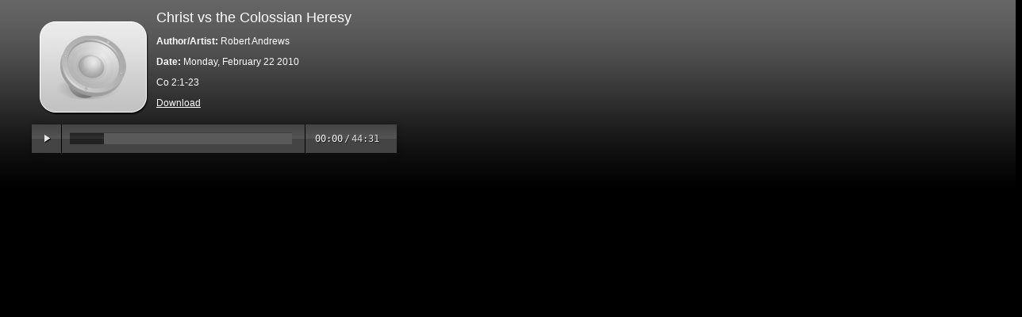

--- FILE ---
content_type: text/html; charset=UTF-8
request_url: http://narrowgatebaptistchurch.com/media_player.php?id=25
body_size: 1260
content:

<!DOCTYPE html PUBLIC "-//W3C//DTD XHTML 1.0 Transitional//EN" "http://www.w3.org/TR/xhtml1/DTD/xhtml1-transitional.dtd">
<html xmlns="http://www.w3.org/1999/xhtml">
<head>
<title>Christ vs the Colossian Heresy</title>
<meta name="viewport" content="width=device-width, initial-scale=1">
<meta name="keywords" content="" />
<meta name="description" content="" />
		<script src="/shared/js/audio.min.1410457461.js" type="text/javascript"></script>
		<script type="text/javascript">
		  audiojs.events.ready(function() {
			var as = audiojs.createAll();
		  });
		</script>
	<link href="/shared/css/mediaPlayer.1549369098.css" rel="stylesheet" type="text/css"></head>
</head>
<body  >
	<div class="content">
	<img src='shared/img/audio_thumbnail.png' alt='Christ vs the Colossian Heresy' /><h1>Christ vs the Colossian Heresy</h1><p><strong>Author/Artist:</strong> Robert Andrews</p><p><strong>Date:</strong> Monday, February 22 2010</p><p>Co 2:1-23</p><p><a href='media_player.php?id=25&action=download'>Download</a></p><div class='clear'></div><audio src="/users/narrowgatebaptistchurch_com/system/Media%20Collection/Colossians%20Bible%20Study/%28CO-10%29%20Colossians%20%282%29%2001-23a.mp3" preload="auto" ></audio>	</div>
</body>
</html>

--- FILE ---
content_type: text/css
request_url: http://narrowgatebaptistchurch.com/shared/css/mediaPlayer.1549369098.css
body_size: 1304
content:
html, body { height:100%; }
body {
	background-image:url(../img/background.jpg);
	background-color:#000000;
	background-repeat:repeat-x;
	width:100%;
}
body.playerOnly {
	margin:0;
	padding:0;
	height:100%;
}
div.content {
	width:95%;
	margin: 0 auto;
}
body.playerOnly div.content {
	width:100%;
	height:100%;
}
body.playerOnly div.content > div { height:100%; }
h1 {
	font-family:Arial, Helvetica, sans-serif;
	font-size:18px;
	font-weight:normal;
	color:#FFFFFF;
}
img {
	float:left;
	padding: 10px;
}
p {
	font-family:Arial, Helvetica, sans-serif;
	font-size:12px;
	color:#FFFFFF;
}
a {
	color:#FFFFFF;
}
div.clear {
	clear:both;
}

/* Responsive Styles */
/* Portrait tablets, portrait phablets, and mobile devices */
@media only screen and (max-width: 480px), only screen and (max-height: 480px) and (orientation:landscape),
	only screen and (min-width: 481px) and (max-width: 719px) and (orientation: portrait),
	only screen and (max-width: 980px) and (min-width: 720px) and (orientation: portrait) { 
		.audiojs {
			max-width:100%;
		}
		.audiojs .play-pause { max-width:15%; }
		.audiojs .scrubber { max-width:50%; }
		.audiojs .time { max-width:15%; }
	    .playerOnly object {
	        display:block;
	        margin: 0 auto;
	    }
}